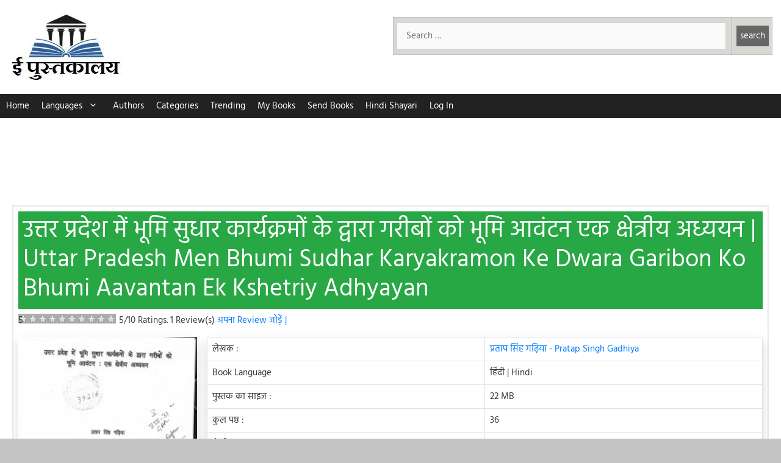

--- FILE ---
content_type: text/html; charset=UTF-8
request_url: https://epustakalay.com/book/54051-uttar-pradesh-men-bhumi-sudhar-karyakramon-ke-dwara-garibon-ko-bhumi-aavantan-ek-kshetriy-adhyayan-by-pratap-singh-gadhiya/
body_size: 22855
content:
<!DOCTYPE html>
<html lang="hi-IN" prefix="og: https://ogp.me/ns#">
<head>
	<meta charset="UTF-8">
	<!-- Manifest added by SuperPWA - Progressive Web Apps Plugin For WordPress -->
<link rel="manifest" href="/superpwa-manifest.json">
<meta name="theme-color" content="#D5E0EB">
<meta name="mobile-web-app-capable" content="yes">
<meta name="apple-touch-fullscreen" content="yes">
<meta name="apple-mobile-web-app-title" content="ePustakalay.com">
<meta name="application-name" content="ePustakalay.com">
<meta name="apple-mobile-web-app-capable" content="yes">
<meta name="apple-mobile-web-app-status-bar-style" content="default">
<link rel="apple-touch-icon"  href="https://epustakalay.com/wp-content/uploads/2018/12/cropped-logohindi-1.jpg">
<link rel="apple-touch-icon" sizes="192x192" href="https://epustakalay.com/wp-content/uploads/2018/12/cropped-logohindi-1.jpg">
<!-- / SuperPWA.com -->
<meta name="viewport" content="width=device-width, initial-scale=1"><link rel="preload" as="image" href="https://epustakalay.com/wp-content/uploads/2019/08/uttar-pradesh-men-bhumi-sudhar-karyakramon-ke-dwara-garibon-ko-bhumi-aavantan-ek-kshetriy-adhyayan-by-pratap-singh-gadhiya-217x300.jpg"><!--<link rel="preload" href="https://pagead2.googlesyndication.com/pagead/js/adsbygoogle.js" as="script">-->

<meta name="google-site-verification" content="SISK0h6sMy0VDhhjz3S2iZ7QNAXNrEwJvP8BJHyBEuA" />
<meta name="google-site-verification" content="KSWCKACDxEArgE_2bV8cTHYBExPXNxtmD4udtwTplQ0" />
<style>
/* hind-regular - devanagari_latin */
@font-face {
  font-family: 'Hind';
  font-style: normal;
  font-weight: 400;
  font-display: swap;
  src: url('https://epustakalay.com/wp-content/uploads/2020/04/hind-v10-devanagari_latin-regular.eot'); /* IE9 Compat Modes */
  src: local('Hind Regular'), local('Hind-Regular'),
       url('https://epustakalay.com/wp-content/uploads/2020/04/hind-v10-devanagari_latin-regular.eot?#iefix') format('embedded-opentype'), /* IE6-IE8 */
       url('https://epustakalay.com/wp-content/uploads/2020/04/hind-v10-devanagari_latin-regular.woff2') format('woff2'), /* Super Modern Browsers */
       url('https://epustakalay.com/wp-content/uploads/2020/04/hind-v10-devanagari_latin-regular.woff') format('woff'), /* Modern Browsers */
       url('https://epustakalay.com/wp-content/uploads/2020/04/hind-v10-devanagari_latin-regular.ttf') format('truetype'), /* Safari, Android, iOS */
       url('https://epustakalay.com/wp-content/uploads/2020/04/hind-v10-devanagari_latin-regular.svg#Hind') format('svg'); /* Legacy iOS */
}
</style>

<!-- Search Engine Optimization by Rank Math - https://rankmath.com/ -->
<title>उत्तर प्रदेश में भूमि सुधार कार्यक्रमों के द्वारा गरीबों को भूमि आवंटन एक क्षेत्रीय अध्ययन | Hindi Book | Uttar Pradesh Men Bhumi Sudhar Karyakramon Ke Dwara Garibon Ko Bhumi Aavantan Ek Kshetriy Adhyayan - ePustakalay</title>
<meta name="description" content="भाषा : हिंदी | फ्री | पृष्ठ:36 | साइज:22 MB | लेखक:प्रताप सिंह गढ़िया - Pratap Singh Gadhiya | Uttar Pradesh Men Bhumi Sudhar Karyakramon Ke Dwara Garibon Ko Bhumi Aavantan Ek Kshetriy Adhyayan in Hindi Free PDF Download, Read Online, Review | उत्तर प्रदेश में भूमि सुधार कार्यक्रमों के द्वारा गरीबों को भूमि आवंटन एक क्षेत्रीय अध्ययन पुस्तक पीडीऍफ़ डाउनलोड करें, ऑनलाइन पढ़ें, Reviews पढ़ें"/>
<meta name="robots" content="follow, index, max-snippet:-1, max-video-preview:-1, max-image-preview:large"/>
<link rel="canonical" href="https://epustakalay.com/book/54051-uttar-pradesh-men-bhumi-sudhar-karyakramon-ke-dwara-garibon-ko-bhumi-aavantan-ek-kshetriy-adhyayan-by-pratap-singh-gadhiya/" />
<meta property="og:locale" content="en_US" />
<meta property="og:type" content="article" />
<meta property="og:title" content="उत्तर प्रदेश में भूमि सुधार कार्यक्रमों के द्वारा गरीबों को भूमि आवंटन एक क्षेत्रीय अध्ययन | Hindi Book | Uttar Pradesh Men Bhumi Sudhar Karyakramon Ke Dwara Garibon Ko Bhumi Aavantan Ek Kshetriy Adhyayan - ePustakalay" />
<meta property="og:description" content="भाषा : हिंदी | फ्री | पृष्ठ:36 | साइज:22 MB | लेखक:प्रताप सिंह गढ़िया - Pratap Singh Gadhiya | Uttar Pradesh Men Bhumi Sudhar Karyakramon Ke Dwara Garibon Ko Bhumi Aavantan Ek Kshetriy Adhyayan in Hindi Free PDF Download, Read Online, Review | उत्तर प्रदेश में भूमि सुधार कार्यक्रमों के द्वारा गरीबों को भूमि आवंटन एक क्षेत्रीय अध्ययन पुस्तक पीडीऍफ़ डाउनलोड करें, ऑनलाइन पढ़ें, Reviews पढ़ें" />
<meta property="og:url" content="https://epustakalay.com/book/54051-uttar-pradesh-men-bhumi-sudhar-karyakramon-ke-dwara-garibon-ko-bhumi-aavantan-ek-kshetriy-adhyayan-by-pratap-singh-gadhiya/" />
<meta property="og:site_name" content="ePustakalay" />
<meta property="og:updated_time" content="2019-08-27T12:02:23+05:30" />
<meta property="fb:app_id" content="315913089376389" />
<meta property="og:image" content="https://epustakalay.com/wp-content/uploads/2019/08/uttar-pradesh-men-bhumi-sudhar-karyakramon-ke-dwara-garibon-ko-bhumi-aavantan-ek-kshetriy-adhyayan-by-pratap-singh-gadhiya-742x1024.jpg" />
<meta property="og:image:secure_url" content="https://epustakalay.com/wp-content/uploads/2019/08/uttar-pradesh-men-bhumi-sudhar-karyakramon-ke-dwara-garibon-ko-bhumi-aavantan-ek-kshetriy-adhyayan-by-pratap-singh-gadhiya-742x1024.jpg" />
<meta property="og:image:width" content="742" />
<meta property="og:image:height" content="1024" />
<meta property="og:image:alt" content="Uttar Pradesh Men Bhumi Sudhar Karyakramon Ke Dwara Garibon Ko Bhumi Aavantan Ek Kshetriy Adhyayan by प्रताप सिंह गढ़िया - Pratap Singh Gadhiya" />
<meta property="og:image:type" content="image/jpeg" />
<meta name="twitter:card" content="summary_large_image" />
<meta name="twitter:title" content="उत्तर प्रदेश में भूमि सुधार कार्यक्रमों के द्वारा गरीबों को भूमि आवंटन एक क्षेत्रीय अध्ययन | Hindi Book | Uttar Pradesh Men Bhumi Sudhar Karyakramon Ke Dwara Garibon Ko Bhumi Aavantan Ek Kshetriy Adhyayan - ePustakalay" />
<meta name="twitter:description" content="भाषा : हिंदी | फ्री | पृष्ठ:36 | साइज:22 MB | लेखक:प्रताप सिंह गढ़िया - Pratap Singh Gadhiya | Uttar Pradesh Men Bhumi Sudhar Karyakramon Ke Dwara Garibon Ko Bhumi Aavantan Ek Kshetriy Adhyayan in Hindi Free PDF Download, Read Online, Review | उत्तर प्रदेश में भूमि सुधार कार्यक्रमों के द्वारा गरीबों को भूमि आवंटन एक क्षेत्रीय अध्ययन पुस्तक पीडीऍफ़ डाउनलोड करें, ऑनलाइन पढ़ें, Reviews पढ़ें" />
<meta name="twitter:image" content="https://epustakalay.com/wp-content/uploads/2019/08/uttar-pradesh-men-bhumi-sudhar-karyakramon-ke-dwara-garibon-ko-bhumi-aavantan-ek-kshetriy-adhyayan-by-pratap-singh-gadhiya-742x1024.jpg" />
<!-- /Rank Math WordPress SEO plugin -->

<style id='wp-img-auto-sizes-contain-inline-css'>
img:is([sizes=auto i],[sizes^="auto," i]){contain-intrinsic-size:3000px 1500px}
/*# sourceURL=wp-img-auto-sizes-contain-inline-css */
</style>
<link rel='stylesheet' id='loginpress-social-login-css' href='https://epustakalay.com/wp-content/plugins/loginpress-pro/addons/social-login/assets/css/login.css?ver=6.0.2' media='all' />
<style id='classic-theme-styles-inline-css'>
/*! This file is auto-generated */
.wp-block-button__link{color:#fff;background-color:#32373c;border-radius:9999px;box-shadow:none;text-decoration:none;padding:calc(.667em + 2px) calc(1.333em + 2px);font-size:1.125em}.wp-block-file__button{background:#32373c;color:#fff;text-decoration:none}
/*# sourceURL=/wp-includes/css/classic-themes.min.css */
</style>
<link rel='stylesheet' id='related-posts-by-taxonomy-css' href='https://epustakalay.com/wp-content/plugins/related-posts-by-taxonomy/includes/assets/css/styles.css?ver=6.9' media='all' />
<link rel='stylesheet' id='wprc-style-css' href='https://epustakalay.com/wp-content/plugins/report-content/static/css/styles.css?ver=6.9' media='all' />
<link rel='stylesheet' id='generate-style-css' href='https://epustakalay.com/wp-content/themes/generatepress/assets/css/all.min.css?ver=3.6.1' media='all' />
<style id='generate-style-inline-css'>
body{background-color:#c4c4c4;color:#3a3a3a;}a{color:#1e73be;}a:visited{color:#1e72bd;}a:hover, a:focus, a:active{color:#000000;}body .grid-container{max-width:1280px;}.wp-block-group__inner-container{max-width:1280px;margin-left:auto;margin-right:auto;}.generate-back-to-top{font-size:20px;border-radius:3px;position:fixed;bottom:30px;right:30px;line-height:40px;width:40px;text-align:center;z-index:10;transition:opacity 300ms ease-in-out;opacity:0.1;transform:translateY(1000px);}.generate-back-to-top__show{opacity:1;transform:translateY(0);}:root{--contrast:#222222;--contrast-2:#575760;--contrast-3:#b2b2be;--base:#f0f0f0;--base-2:#f7f8f9;--base-3:#ffffff;--accent:#1e73be;}:root .has-contrast-color{color:var(--contrast);}:root .has-contrast-background-color{background-color:var(--contrast);}:root .has-contrast-2-color{color:var(--contrast-2);}:root .has-contrast-2-background-color{background-color:var(--contrast-2);}:root .has-contrast-3-color{color:var(--contrast-3);}:root .has-contrast-3-background-color{background-color:var(--contrast-3);}:root .has-base-color{color:var(--base);}:root .has-base-background-color{background-color:var(--base);}:root .has-base-2-color{color:var(--base-2);}:root .has-base-2-background-color{background-color:var(--base-2);}:root .has-base-3-color{color:var(--base-3);}:root .has-base-3-background-color{background-color:var(--base-3);}:root .has-accent-color{color:var(--accent);}:root .has-accent-background-color{background-color:var(--accent);}body, button, input, select, textarea{font-family:"Hind";font-weight:500;font-size:15px;}body{line-height:1.5;}.entry-content > [class*="wp-block-"]:not(:last-child):not(.wp-block-heading){margin-bottom:1.5em;}.main-title{font-size:45px;}.main-navigation .main-nav ul ul li a{font-size:14px;}.sidebar .widget, .footer-widgets .widget{font-size:17px;}h1{font-weight:300;font-size:40px;}h2{font-weight:300;font-size:30px;}h3{font-size:20px;}h4{font-size:inherit;}h5{font-size:inherit;}@media (max-width:768px){.main-title{font-size:30px;}h1{font-size:30px;}h2{font-size:25px;}}.top-bar{background-color:#636363;color:#ffffff;}.top-bar a{color:#ffffff;}.top-bar a:hover{color:#303030;}.site-header{background-color:#ffffff;color:#3a3a3a;}.site-header a{color:#3a3a3a;}.main-title a,.main-title a:hover{color:#3a3a3a;}.site-description{color:#757575;}.main-navigation,.main-navigation ul ul{background-color:#222222;}.main-navigation .main-nav ul li a, .main-navigation .menu-toggle, .main-navigation .menu-bar-items{color:#ffffff;}.main-navigation .main-nav ul li:not([class*="current-menu-"]):hover > a, .main-navigation .main-nav ul li:not([class*="current-menu-"]):focus > a, .main-navigation .main-nav ul li.sfHover:not([class*="current-menu-"]) > a, .main-navigation .menu-bar-item:hover > a, .main-navigation .menu-bar-item.sfHover > a{color:#ffffff;background-color:#3f3f3f;}button.menu-toggle:hover,button.menu-toggle:focus,.main-navigation .mobile-bar-items a,.main-navigation .mobile-bar-items a:hover,.main-navigation .mobile-bar-items a:focus{color:#ffffff;}.main-navigation .main-nav ul li[class*="current-menu-"] > a{color:#ffffff;background-color:#3f3f3f;}.navigation-search input[type="search"],.navigation-search input[type="search"]:active, .navigation-search input[type="search"]:focus, .main-navigation .main-nav ul li.search-item.active > a, .main-navigation .menu-bar-items .search-item.active > a{color:#ffffff;background-color:#3f3f3f;}.main-navigation ul ul{background-color:#3f3f3f;}.main-navigation .main-nav ul ul li a{color:#ffffff;}.main-navigation .main-nav ul ul li:not([class*="current-menu-"]):hover > a,.main-navigation .main-nav ul ul li:not([class*="current-menu-"]):focus > a, .main-navigation .main-nav ul ul li.sfHover:not([class*="current-menu-"]) > a{color:#ffffff;background-color:#4f4f4f;}.main-navigation .main-nav ul ul li[class*="current-menu-"] > a{color:#ffffff;background-color:#4f4f4f;}.separate-containers .inside-article, .separate-containers .comments-area, .separate-containers .page-header, .one-container .container, .separate-containers .paging-navigation, .inside-page-header{background-color:#ffffff;}.entry-meta{color:#595959;}.entry-meta a{color:#595959;}.entry-meta a:hover{color:#1e73be;}.sidebar .widget{background-color:#ffffff;}.sidebar .widget .widget-title{color:#000000;}.footer-widgets{color:#ffffff;background-color:#28a745;}.footer-widgets a{color:#ffffff;}.footer-widgets a:hover{color:#ffffff;}.footer-widgets .widget-title{color:#ffffff;}.site-info{color:#222222;background-color:#ffffff;}.site-info a{color:var(--accent);}.site-info a:hover{color:#1e73be;}.footer-bar .widget_nav_menu .current-menu-item a{color:#1e73be;}input[type="text"],input[type="email"],input[type="url"],input[type="password"],input[type="search"],input[type="tel"],input[type="number"],textarea,select{color:#666666;background-color:#fafafa;border-color:#cccccc;}input[type="text"]:focus,input[type="email"]:focus,input[type="url"]:focus,input[type="password"]:focus,input[type="search"]:focus,input[type="tel"]:focus,input[type="number"]:focus,textarea:focus,select:focus{color:#666666;background-color:#ffffff;border-color:#bfbfbf;}button,html input[type="button"],input[type="reset"],input[type="submit"],a.button,a.wp-block-button__link:not(.has-background){color:#ffffff;background-color:#666666;}button:hover,html input[type="button"]:hover,input[type="reset"]:hover,input[type="submit"]:hover,a.button:hover,button:focus,html input[type="button"]:focus,input[type="reset"]:focus,input[type="submit"]:focus,a.button:focus,a.wp-block-button__link:not(.has-background):active,a.wp-block-button__link:not(.has-background):focus,a.wp-block-button__link:not(.has-background):hover{color:#ffffff;background-color:#3f3f3f;}a.generate-back-to-top{background-color:rgba( 0,0,0,0.4 );color:#ffffff;}a.generate-back-to-top:hover,a.generate-back-to-top:focus{background-color:rgba( 0,0,0,0.6 );color:#ffffff;}:root{--gp-search-modal-bg-color:var(--base-3);--gp-search-modal-text-color:var(--contrast);--gp-search-modal-overlay-bg-color:rgba(0,0,0,0.2);}@media (max-width: 0px){.main-navigation .menu-bar-item:hover > a, .main-navigation .menu-bar-item.sfHover > a{background:none;color:#ffffff;}}.inside-top-bar{padding:10px;}.inside-header{padding:20px 10px 20px 10px;}.separate-containers .inside-article, .separate-containers .comments-area, .separate-containers .page-header, .separate-containers .paging-navigation, .one-container .site-content, .inside-page-header{padding:20px;}.site-main .wp-block-group__inner-container{padding:20px;}.entry-content .alignwide, body:not(.no-sidebar) .entry-content .alignfull{margin-left:-20px;width:calc(100% + 40px);max-width:calc(100% + 40px);}.one-container.right-sidebar .site-main,.one-container.both-right .site-main{margin-right:20px;}.one-container.left-sidebar .site-main,.one-container.both-left .site-main{margin-left:20px;}.one-container.both-sidebars .site-main{margin:0px 20px 0px 20px;}.main-navigation .main-nav ul li a,.menu-toggle,.main-navigation .mobile-bar-items a{padding-left:10px;padding-right:10px;line-height:40px;}.main-navigation .main-nav ul ul li a{padding:10px;}.navigation-search input[type="search"]{height:40px;}.rtl .menu-item-has-children .dropdown-menu-toggle{padding-left:10px;}.menu-item-has-children .dropdown-menu-toggle{padding-right:10px;}.rtl .main-navigation .main-nav ul li.menu-item-has-children > a{padding-right:10px;}.footer-widgets{padding:20px;}.site-info{padding:20px;}@media (max-width:768px){.separate-containers .inside-article, .separate-containers .comments-area, .separate-containers .page-header, .separate-containers .paging-navigation, .one-container .site-content, .inside-page-header{padding:20px 5px 20px 5px;}.site-main .wp-block-group__inner-container{padding:20px 5px 20px 5px;}.inside-header{padding-top:0px;padding-bottom:0px;}.site-info{padding-right:10px;padding-left:10px;}.entry-content .alignwide, body:not(.no-sidebar) .entry-content .alignfull{margin-left:-5px;width:calc(100% + 10px);max-width:calc(100% + 10px);}}.one-container .sidebar .widget{padding:0px;}/* End cached CSS */@media (max-width: 0px){.main-navigation .menu-toggle,.main-navigation .mobile-bar-items,.sidebar-nav-mobile:not(#sticky-placeholder){display:block;}.main-navigation ul,.gen-sidebar-nav{display:none;}[class*="nav-float-"] .site-header .inside-header > *{float:none;clear:both;}}
.dynamic-author-image-rounded{border-radius:100%;}.dynamic-featured-image, .dynamic-author-image{vertical-align:middle;}.one-container.blog .dynamic-content-template:not(:last-child), .one-container.archive .dynamic-content-template:not(:last-child){padding-bottom:0px;}.dynamic-entry-excerpt > p:last-child{margin-bottom:0px;}
@media (max-width: 0px){.main-navigation .menu-toggle,.main-navigation .mobile-bar-items a,.main-navigation .menu-bar-item > a{padding-left:0px;padding-right:0px;}.main-navigation .main-nav ul li a,.main-navigation .menu-toggle,.main-navigation .mobile-bar-items a,.main-navigation .menu-bar-item > a{line-height:31px;}.main-navigation .site-logo.navigation-logo img, .mobile-header-navigation .site-logo.mobile-header-logo img, .navigation-search input[type="search"]{height:31px;}}
/*# sourceURL=generate-style-inline-css */
</style>
<link rel='stylesheet' id='generate-child-css' href='https://epustakalay.com/wp-content/themes/generatepress_child/style.css?ver=1733054483' media='all' />
<link rel='stylesheet' id='generate-blog-images-css' href='https://epustakalay.com/wp-content/plugins/gp-premium/blog/functions/css/featured-images.min.css?ver=2.4.1' media='all' />
<link rel='stylesheet' id='bootstrap-css-css' href='https://epustakalay.com/wp-content/themes/generatepress_child/bs_4.3.1.css?ver=6.9' media='all' />
<script src="https://epustakalay.com/wp-includes/js/jquery/jquery.min.js?ver=3.7.1" id="jquery-core-js"></script>
<script src="https://epustakalay.com/wp-includes/js/jquery/jquery-migrate.min.js?ver=3.4.1" id="jquery-migrate-js"></script>
<script id="wprc-script-js-extra">
var wprcajaxhandler = {"ajaxurl":"https://epustakalay.com/wp-admin/admin-ajax.php"};
//# sourceURL=wprc-script-js-extra
</script>
<script src="https://epustakalay.com/wp-content/plugins/report-content/static/js/scripts.js?ver=6.9" id="wprc-script-js"></script>
<link rel="icon" href="https://epustakalay.com/wp-content/uploads/2018/07/logo-150x150.jpg" sizes="32x32" />
<link rel="icon" href="https://epustakalay.com/wp-content/uploads/2018/07/logo.jpg" sizes="192x192" />
<meta name="msapplication-TileImage" content="https://epustakalay.com/wp-content/uploads/2018/07/logo.jpg" />
		<style id="wp-custom-css">
			.ddlikn:visited, .amzonlnk:visited {
	color:white;
}
.menu-item-has-children .dropdown-menu-toggle {
	padding-right:5px;
}
#menu-new-menu li a {
	padding-left:10px;
	padding-right:10px;
}
@media (max-width:768px){
	
#menu-new-menu li a {
	padding-left:7.5px;
	padding-right:7.5px;
}
	.no-print-block-1{
		margin:0 !important;
	}
	.inside-header{
		display:block !important;
		padding:5px !important;
	}
	.header-widget { 
		display: block;
    width: 70%;
    float: right;
		margin:0 !important;

}
	.site-logo {
		width:30%;
		margin:0 !important;
	}
	.tthdrg img {
		width:250px;
	}
	.header-image {
		height:57px;
		
	}
}
   .gsc-control-cse .gsc-table-result {
	font-family : inherit;
}

.gsc-control-cse .gsc-input-box {
	height : inherit;
}

input.gsc-input,
.gsc-input-box,
.gsc-input-box-hover,
.gsc-input-box-focus,
.gsc-search-button, input.gsc-search-button-v2 {
	box-sizing  : content-box;
	line-height : normal;
	margin-top  : 0px;
}		</style>
		<style id='global-styles-inline-css'>
:root{--wp--preset--aspect-ratio--square: 1;--wp--preset--aspect-ratio--4-3: 4/3;--wp--preset--aspect-ratio--3-4: 3/4;--wp--preset--aspect-ratio--3-2: 3/2;--wp--preset--aspect-ratio--2-3: 2/3;--wp--preset--aspect-ratio--16-9: 16/9;--wp--preset--aspect-ratio--9-16: 9/16;--wp--preset--color--black: #000000;--wp--preset--color--cyan-bluish-gray: #abb8c3;--wp--preset--color--white: #ffffff;--wp--preset--color--pale-pink: #f78da7;--wp--preset--color--vivid-red: #cf2e2e;--wp--preset--color--luminous-vivid-orange: #ff6900;--wp--preset--color--luminous-vivid-amber: #fcb900;--wp--preset--color--light-green-cyan: #7bdcb5;--wp--preset--color--vivid-green-cyan: #00d084;--wp--preset--color--pale-cyan-blue: #8ed1fc;--wp--preset--color--vivid-cyan-blue: #0693e3;--wp--preset--color--vivid-purple: #9b51e0;--wp--preset--color--contrast: var(--contrast);--wp--preset--color--contrast-2: var(--contrast-2);--wp--preset--color--contrast-3: var(--contrast-3);--wp--preset--color--base: var(--base);--wp--preset--color--base-2: var(--base-2);--wp--preset--color--base-3: var(--base-3);--wp--preset--color--accent: var(--accent);--wp--preset--gradient--vivid-cyan-blue-to-vivid-purple: linear-gradient(135deg,rgb(6,147,227) 0%,rgb(155,81,224) 100%);--wp--preset--gradient--light-green-cyan-to-vivid-green-cyan: linear-gradient(135deg,rgb(122,220,180) 0%,rgb(0,208,130) 100%);--wp--preset--gradient--luminous-vivid-amber-to-luminous-vivid-orange: linear-gradient(135deg,rgb(252,185,0) 0%,rgb(255,105,0) 100%);--wp--preset--gradient--luminous-vivid-orange-to-vivid-red: linear-gradient(135deg,rgb(255,105,0) 0%,rgb(207,46,46) 100%);--wp--preset--gradient--very-light-gray-to-cyan-bluish-gray: linear-gradient(135deg,rgb(238,238,238) 0%,rgb(169,184,195) 100%);--wp--preset--gradient--cool-to-warm-spectrum: linear-gradient(135deg,rgb(74,234,220) 0%,rgb(151,120,209) 20%,rgb(207,42,186) 40%,rgb(238,44,130) 60%,rgb(251,105,98) 80%,rgb(254,248,76) 100%);--wp--preset--gradient--blush-light-purple: linear-gradient(135deg,rgb(255,206,236) 0%,rgb(152,150,240) 100%);--wp--preset--gradient--blush-bordeaux: linear-gradient(135deg,rgb(254,205,165) 0%,rgb(254,45,45) 50%,rgb(107,0,62) 100%);--wp--preset--gradient--luminous-dusk: linear-gradient(135deg,rgb(255,203,112) 0%,rgb(199,81,192) 50%,rgb(65,88,208) 100%);--wp--preset--gradient--pale-ocean: linear-gradient(135deg,rgb(255,245,203) 0%,rgb(182,227,212) 50%,rgb(51,167,181) 100%);--wp--preset--gradient--electric-grass: linear-gradient(135deg,rgb(202,248,128) 0%,rgb(113,206,126) 100%);--wp--preset--gradient--midnight: linear-gradient(135deg,rgb(2,3,129) 0%,rgb(40,116,252) 100%);--wp--preset--font-size--small: 13px;--wp--preset--font-size--medium: 20px;--wp--preset--font-size--large: 36px;--wp--preset--font-size--x-large: 42px;--wp--preset--spacing--20: 0.44rem;--wp--preset--spacing--30: 0.67rem;--wp--preset--spacing--40: 1rem;--wp--preset--spacing--50: 1.5rem;--wp--preset--spacing--60: 2.25rem;--wp--preset--spacing--70: 3.38rem;--wp--preset--spacing--80: 5.06rem;--wp--preset--shadow--natural: 6px 6px 9px rgba(0, 0, 0, 0.2);--wp--preset--shadow--deep: 12px 12px 50px rgba(0, 0, 0, 0.4);--wp--preset--shadow--sharp: 6px 6px 0px rgba(0, 0, 0, 0.2);--wp--preset--shadow--outlined: 6px 6px 0px -3px rgb(255, 255, 255), 6px 6px rgb(0, 0, 0);--wp--preset--shadow--crisp: 6px 6px 0px rgb(0, 0, 0);}:where(.is-layout-flex){gap: 0.5em;}:where(.is-layout-grid){gap: 0.5em;}body .is-layout-flex{display: flex;}.is-layout-flex{flex-wrap: wrap;align-items: center;}.is-layout-flex > :is(*, div){margin: 0;}body .is-layout-grid{display: grid;}.is-layout-grid > :is(*, div){margin: 0;}:where(.wp-block-columns.is-layout-flex){gap: 2em;}:where(.wp-block-columns.is-layout-grid){gap: 2em;}:where(.wp-block-post-template.is-layout-flex){gap: 1.25em;}:where(.wp-block-post-template.is-layout-grid){gap: 1.25em;}.has-black-color{color: var(--wp--preset--color--black) !important;}.has-cyan-bluish-gray-color{color: var(--wp--preset--color--cyan-bluish-gray) !important;}.has-white-color{color: var(--wp--preset--color--white) !important;}.has-pale-pink-color{color: var(--wp--preset--color--pale-pink) !important;}.has-vivid-red-color{color: var(--wp--preset--color--vivid-red) !important;}.has-luminous-vivid-orange-color{color: var(--wp--preset--color--luminous-vivid-orange) !important;}.has-luminous-vivid-amber-color{color: var(--wp--preset--color--luminous-vivid-amber) !important;}.has-light-green-cyan-color{color: var(--wp--preset--color--light-green-cyan) !important;}.has-vivid-green-cyan-color{color: var(--wp--preset--color--vivid-green-cyan) !important;}.has-pale-cyan-blue-color{color: var(--wp--preset--color--pale-cyan-blue) !important;}.has-vivid-cyan-blue-color{color: var(--wp--preset--color--vivid-cyan-blue) !important;}.has-vivid-purple-color{color: var(--wp--preset--color--vivid-purple) !important;}.has-black-background-color{background-color: var(--wp--preset--color--black) !important;}.has-cyan-bluish-gray-background-color{background-color: var(--wp--preset--color--cyan-bluish-gray) !important;}.has-white-background-color{background-color: var(--wp--preset--color--white) !important;}.has-pale-pink-background-color{background-color: var(--wp--preset--color--pale-pink) !important;}.has-vivid-red-background-color{background-color: var(--wp--preset--color--vivid-red) !important;}.has-luminous-vivid-orange-background-color{background-color: var(--wp--preset--color--luminous-vivid-orange) !important;}.has-luminous-vivid-amber-background-color{background-color: var(--wp--preset--color--luminous-vivid-amber) !important;}.has-light-green-cyan-background-color{background-color: var(--wp--preset--color--light-green-cyan) !important;}.has-vivid-green-cyan-background-color{background-color: var(--wp--preset--color--vivid-green-cyan) !important;}.has-pale-cyan-blue-background-color{background-color: var(--wp--preset--color--pale-cyan-blue) !important;}.has-vivid-cyan-blue-background-color{background-color: var(--wp--preset--color--vivid-cyan-blue) !important;}.has-vivid-purple-background-color{background-color: var(--wp--preset--color--vivid-purple) !important;}.has-black-border-color{border-color: var(--wp--preset--color--black) !important;}.has-cyan-bluish-gray-border-color{border-color: var(--wp--preset--color--cyan-bluish-gray) !important;}.has-white-border-color{border-color: var(--wp--preset--color--white) !important;}.has-pale-pink-border-color{border-color: var(--wp--preset--color--pale-pink) !important;}.has-vivid-red-border-color{border-color: var(--wp--preset--color--vivid-red) !important;}.has-luminous-vivid-orange-border-color{border-color: var(--wp--preset--color--luminous-vivid-orange) !important;}.has-luminous-vivid-amber-border-color{border-color: var(--wp--preset--color--luminous-vivid-amber) !important;}.has-light-green-cyan-border-color{border-color: var(--wp--preset--color--light-green-cyan) !important;}.has-vivid-green-cyan-border-color{border-color: var(--wp--preset--color--vivid-green-cyan) !important;}.has-pale-cyan-blue-border-color{border-color: var(--wp--preset--color--pale-cyan-blue) !important;}.has-vivid-cyan-blue-border-color{border-color: var(--wp--preset--color--vivid-cyan-blue) !important;}.has-vivid-purple-border-color{border-color: var(--wp--preset--color--vivid-purple) !important;}.has-vivid-cyan-blue-to-vivid-purple-gradient-background{background: var(--wp--preset--gradient--vivid-cyan-blue-to-vivid-purple) !important;}.has-light-green-cyan-to-vivid-green-cyan-gradient-background{background: var(--wp--preset--gradient--light-green-cyan-to-vivid-green-cyan) !important;}.has-luminous-vivid-amber-to-luminous-vivid-orange-gradient-background{background: var(--wp--preset--gradient--luminous-vivid-amber-to-luminous-vivid-orange) !important;}.has-luminous-vivid-orange-to-vivid-red-gradient-background{background: var(--wp--preset--gradient--luminous-vivid-orange-to-vivid-red) !important;}.has-very-light-gray-to-cyan-bluish-gray-gradient-background{background: var(--wp--preset--gradient--very-light-gray-to-cyan-bluish-gray) !important;}.has-cool-to-warm-spectrum-gradient-background{background: var(--wp--preset--gradient--cool-to-warm-spectrum) !important;}.has-blush-light-purple-gradient-background{background: var(--wp--preset--gradient--blush-light-purple) !important;}.has-blush-bordeaux-gradient-background{background: var(--wp--preset--gradient--blush-bordeaux) !important;}.has-luminous-dusk-gradient-background{background: var(--wp--preset--gradient--luminous-dusk) !important;}.has-pale-ocean-gradient-background{background: var(--wp--preset--gradient--pale-ocean) !important;}.has-electric-grass-gradient-background{background: var(--wp--preset--gradient--electric-grass) !important;}.has-midnight-gradient-background{background: var(--wp--preset--gradient--midnight) !important;}.has-small-font-size{font-size: var(--wp--preset--font-size--small) !important;}.has-medium-font-size{font-size: var(--wp--preset--font-size--medium) !important;}.has-large-font-size{font-size: var(--wp--preset--font-size--large) !important;}.has-x-large-font-size{font-size: var(--wp--preset--font-size--x-large) !important;}
/*# sourceURL=global-styles-inline-css */
</style>
<link rel='stylesheet' id='sharing-css-css' href='https://epustakalay.com/wp-content/themes/generatepress_child/sharing.css?ver=6.9' media='all' />
</head>

<body class="wp-singular book-template-default single single-book postid-54051 single-format-standard wp-custom-logo wp-embed-responsive wp-theme-generatepress wp-child-theme-generatepress_child post-image-above-header post-image-aligned-center sticky-menu-fade no-sidebar nav-below-header one-container contained-header active-footer-widgets-2 nav-aligned-left header-aligned-left dropdown-hover featured-image-active" itemtype="https://schema.org/Blog" itemscope>
	<a class="screen-reader-text skip-link" href="#content" title="Skip to content">Skip to content</a>		<header class="site-header grid-container grid-parent" id="masthead" aria-label="Site"  itemtype="https://schema.org/WPHeader" itemscope>
			<div class="inside-header grid-container grid-parent">
							<div class="header-widget">
				<aside id="ai_widget-3" class="widget inner-padding block-widget"><div class='no-print no-print-1 no-print-block-1' style='margin: 8px 0; clear: both;'>
<div class="col-12 px-1"><div id="custom-search-box">
<div class="custom-search" style="background: #D8D8D4;"><form role="search" action="https://epustakalay.com/search_gcse/" method="get">
<table style="width: 100% !important;margin-bottom:0">
<tbody>
<tr>
<td style="padding-left: 5px;"><span class="screen-reader-text">
Search for:</span>
<input class="search-field" title="search" name="q" type="search" value="" placeholder="Search …" /></td>
<td style="width: 1%; padding-right: 5px;"><input class="search-submit" style="padding: 5px;" type="submit" value="search" /></td>
</tr>
</tbody>
</table>
</form></div>
</div>
</div></div>
</aside>			</div>
			<div class="site-logo">
					<a href="https://epustakalay.com/" rel="home">
						<img  class="header-image is-logo-image" alt="ePustakalay" src="https://epustakalay.com/wp-content/uploads/2018/12/cropped-logohindi-1.jpg" />
					</a>
				</div>			</div>
		</header>
				<nav class="main-navigation grid-container grid-parent sub-menu-right" id="site-navigation" aria-label="Primary"  itemtype="https://schema.org/SiteNavigationElement" itemscope>
			<div class="inside-navigation grid-container grid-parent">
								<button class="menu-toggle" aria-controls="primary-menu" aria-expanded="false">
					<span class="gp-icon icon-menu-bars"><svg viewBox="0 0 512 512" aria-hidden="true" xmlns="http://www.w3.org/2000/svg" width="1em" height="1em"><path d="M0 96c0-13.255 10.745-24 24-24h464c13.255 0 24 10.745 24 24s-10.745 24-24 24H24c-13.255 0-24-10.745-24-24zm0 160c0-13.255 10.745-24 24-24h464c13.255 0 24 10.745 24 24s-10.745 24-24 24H24c-13.255 0-24-10.745-24-24zm0 160c0-13.255 10.745-24 24-24h464c13.255 0 24 10.745 24 24s-10.745 24-24 24H24c-13.255 0-24-10.745-24-24z" /></svg><svg viewBox="0 0 512 512" aria-hidden="true" xmlns="http://www.w3.org/2000/svg" width="1em" height="1em"><path d="M71.029 71.029c9.373-9.372 24.569-9.372 33.942 0L256 222.059l151.029-151.03c9.373-9.372 24.569-9.372 33.942 0 9.372 9.373 9.372 24.569 0 33.942L289.941 256l151.03 151.029c9.372 9.373 9.372 24.569 0 33.942-9.373 9.372-24.569 9.372-33.942 0L256 289.941l-151.029 151.03c-9.373 9.372-24.569 9.372-33.942 0-9.372-9.373-9.372-24.569 0-33.942L222.059 256 71.029 104.971c-9.372-9.373-9.372-24.569 0-33.942z" /></svg></span><span class="mobile-menu">Menu</span>				</button>
				<div id="primary-menu" class="main-nav"><ul id="menu-new-menu" class=" menu sf-menu"><li id="menu-item-8474" class="menu-item menu-item-type-post_type menu-item-object-page menu-item-home menu-item-8474"><a href="https://epustakalay.com/">Home</a></li>
<li id="menu-item-199733" class="menu-item menu-item-type-custom menu-item-object-custom menu-item-has-children menu-item-199733"><a href="#">Languages<span role="presentation" class="dropdown-menu-toggle"><span class="gp-icon icon-arrow"><svg viewBox="0 0 330 512" aria-hidden="true" xmlns="http://www.w3.org/2000/svg" width="1em" height="1em"><path d="M305.913 197.085c0 2.266-1.133 4.815-2.833 6.514L171.087 335.593c-1.7 1.7-4.249 2.832-6.515 2.832s-4.815-1.133-6.515-2.832L26.064 203.599c-1.7-1.7-2.832-4.248-2.832-6.514s1.132-4.816 2.832-6.515l14.162-14.163c1.7-1.699 3.966-2.832 6.515-2.832 2.266 0 4.815 1.133 6.515 2.832l111.316 111.317 111.316-111.317c1.7-1.699 4.249-2.832 6.515-2.832s4.815 1.133 6.515 2.832l14.162 14.163c1.7 1.7 2.833 4.249 2.833 6.515z" /></svg></span></span></a>
<ul class="sub-menu">
	<li id="menu-item-24597" class="menu-item menu-item-type-post_type menu-item-object-page menu-item-24597"><a href="https://epustakalay.com/list-of-all-books/">Hindi Books</a></li>
	<li id="menu-item-191774" class="menu-item menu-item-type-post_type menu-item-object-page menu-item-191774"><a href="https://epustakalay.com/list-of-all-marathi-books/">Marathi Books</a></li>
	<li id="menu-item-291150" class="menu-item menu-item-type-post_type menu-item-object-page menu-item-291150"><a href="https://epustakalay.com/sanskrit-books/">Sanskrit Books</a></li>
	<li id="menu-item-199732" class="menu-item menu-item-type-custom menu-item-object-custom menu-item-199732"><a href="https://granthagara.com/">Bengali Books</a></li>
</ul>
</li>
<li id="menu-item-11761" class="menu-item menu-item-type-post_type menu-item-object-page menu-item-11761"><a href="https://epustakalay.com/writers/">Authors</a></li>
<li id="menu-item-24636" class="menu-item menu-item-type-post_type menu-item-object-page menu-item-24636"><a href="https://epustakalay.com/categories/">Categories</a></li>
<li id="menu-item-13664" class="menu-item menu-item-type-post_type menu-item-object-page menu-item-13664"><a href="https://epustakalay.com/most-popular-books/">Trending</a></li>
<li id="menu-item-33962" class="menu-item menu-item-type-post_type menu-item-object-page menu-item-33962"><a href="https://epustakalay.com/my-books/">My Books</a></li>
<li id="menu-item-85359" class="menu-item menu-item-type-post_type menu-item-object-page menu-item-85359"><a href="https://epustakalay.com/send-books/">Send Books</a></li>
<li id="menu-item-308616" class="menu-item menu-item-type-custom menu-item-object-custom menu-item-308616"><a href="https://sad-shayari.co/">Hindi Shayari</a></li>
<li id="menu-item-180519" class="menu-item menu-item-type-custom menu-item-object-custom menu-item-180519"><a href="https://epustakalay.com/wp-login.php">Log In</a></li>
</ul></div>			</div>
		</nav>
		
	<div class="site grid-container container hfeed grid-parent" id="page">
				<div class="site-content" id="content">
			<div class='no-print no-print-4 no-print-above-content' style='margin: 8px auto; text-align: center; display: block; clear: both;'>

<!-- ep-320x100-second -->
<ins class="adsbygoogle"
     style="display:inline-block;width:320px;height:100px"
     data-ad-client="ca-pub-2530044916843200"
     data-ad-slot="7610036058"></ins>
<script>
     (adsbygoogle = window.adsbygoogle || []).push({});
</script>
</div>

  <div id="primary" class="hfeed site grid-container container grid-parent content-area grid-parent mobile-grid-100 grid-100 tablet-grid-100" style="overflow:hidden;">
    <main id="main" class="site-main">
      

<article style="border:1px solid #efe9e9" id="post-54051" class="book type-book status-publish "  >
  <div class="inside-article ">
    
    <div class="entry-content bs_container-fluid mt-0" itemprop="text">

      <div class="row border">

        <div class="p-2 w-100">

        <h1 class="bg-success text-white p-2"> उत्तर प्रदेश में भूमि सुधार कार्यक्रमों के द्वारा गरीबों को भूमि आवंटन एक क्षेत्रीय अध्ययन  | Uttar Pradesh Men Bhumi Sudhar Karyakramon Ke Dwara Garibon Ko Bhumi Aavantan Ek Kshetriy Adhyayan </h1>
         <div class="row"><div class="col-12 col-sm-6"> <span class="stars"> 5</span><span style="padding-left:5px;">5/10 Ratings. </span>1 Review(s) <a href="#ratnrevi" >अपना Review जोड़ें |</a></div> <div class="col-12 col-sm-6"> </div></div>       </div>
        <div class="p-sm-2 p-0 col-12 col-sm-3 thumbnail text-center tthdrg">
          <div class="shadow"><img  width="300" height="auto" loading="eager" alt="Book Image : उत्तर प्रदेश में भूमि सुधार कार्यक्रमों के द्वारा गरीबों को भूमि आवंटन एक क्षेत्रीय अध्ययन  - Uttar Pradesh Men Bhumi Sudhar Karyakramon Ke Dwara Garibon Ko Bhumi Aavantan Ek Kshetriy Adhyayan" title="उत्तर प्रदेश में भूमि सुधार कार्यक्रमों के द्वारा गरीबों को भूमि आवंटन एक क्षेत्रीय अध्ययन  - Uttar Pradesh Men Bhumi Sudhar Karyakramon Ke Dwara Garibon Ko Bhumi Aavantan Ek Kshetriy Adhyayan" src="https://epustakalay.com/wp-content/uploads/2019/08/uttar-pradesh-men-bhumi-sudhar-karyakramon-ke-dwara-garibon-ko-bhumi-aavantan-ek-kshetriy-adhyayan-by-pratap-singh-gadhiya-217x300.jpg" ></div>        </div>
        <div class="p-sm-2 p-0 col-12 col-sm-9" >
          
            <div id="links">
                <div class="" style="padding:0 15px;">
                <!--<table class="table table-responsive" style="margin-bottom:0;">-->
                <div class="tablediv row shadow border">
                  <div class="col-6 p-2 border-bottom border-right">लेखक  :  </div><div class="col-6 p-2 border-bottom wrtrnme"> <a href="https://epustakalay.com/writer/22663-pratap-singh-gadiya/" rel="tag">प्रताप सिंह गढ़िया - Pratap Singh Gadhiya</a></div>
                  <div class="col-6 p-2 border-bottom border-right">Book Language </div><div class="col-6 p-2 border-bottom booklang">हिंदी | Hindi </div>
                  <div class="col-6 p-2 border-bottom border-right">पुस्तक का साइज :  </div><div class="col-6 p-2 border-bottom">22 MB</div>
                  <div class="col-6 p-2 border-bottom border-right">कुल पष्ठ :  </div><div class="col-6 p-2 border-bottom">36</div>
                  <div class="col-6 p-2 border-bottom border-right">श्रेणी :  </div><div class="col-6 p-2 border-bottom">

                     <div id="showw" class="btn btn-xs pl-0" style="font-size:14px;">  हमें इस पुस्तक की श्रेणी ज्ञात नहीं है |आप कमेन्ट में श्रेणी सुझा सकते हैं |  </div>


                </div>
              </div>
                            <div class='no-print no-print-5 no-print-after-links-single-book' style='margin: 8px 0; clear: both;'>
<!-- ep-near-download-links -->
<ins class="adsbygoogle"
     style="display:block"
     data-ad-client="ca-pub-2530044916843200"
     data-ad-slot="2502700484"
     data-ad-format="auto"
     data-full-width-responsive="true"></ins>
<script>
     (adsbygoogle = window.adsbygoogle || []).push({});
</script>
</div>

              
              <div class="row shadow pt-3">

                        <div class="col-12 col-sm-6 mb-1 p-1"><a class="w-100 shadow quadbuttons btn btn-primary ddlikn p-1" href="https://archive.org/download/in.ernet.dli.2015.273649/2015.273649.Uttar-Pradesh.pdf" rel="noreferrer nofollow" target="_blank">ईबुक डाउनलोड करें  </a></div>
             <div class="col-12 col-sm-6 mb-1 p-1"><a class="w-100 shadow quadbuttons btn btn-dark ddlikn p-1" href="https://archive.org/details/in.ernet.dli.2015.273649" rel="nofollow noreferrer" target="_blank" >View eBook Source</a></div>                  <div class="col-12 col-sm-6 mb-1 p-1"><a class="w-100 shadow quadbuttons btn btn-warning amzonlnk p-1" href="https://www.amazon.in/s/?url=search-alias%3Daps&field-keywords=Uttar+Pradesh+Men+Bhumi+Sudhar+Karyakramon+Ke+Dwara+Garibon+Ko+Bhumi+Aavantan+Ek+Kshetriy+Adhyayan&linkCode=ll2&tag=epustakalay-21" target="_blank" rel="nofollow noreferrer">Search on Amazon </a></div>
                                  <div class="col-12 col-sm-6 mb-1 p-1 the_champ_login_container ">                <button class="w-100 bg-success p-2 d-block rounded text-white text-center" id="redirect_btn">Login to Add To Favourites</button>

                               </div>
               <div class="col-12 col-sm-6 mb-1 p-1">
                 <a class="w-100 shadow quadbuttons btn btn-success p-1 text-white  play_link" href="https://play.google.com/store/apps/details?id=com.epustakalay" rel="noreferrer nofollow" target="_blank">ईपुस्तकालय एंड्रॉइड एप डाउनलोड करें  </a>
               </div>
             </div>


              <!--</table>-->
                            <div style="text-align:right"><a style="font-size:16px;" href="https://archive.org/details/in.ernet.dli.2015.273649" rel="nofollow noreferrer" target="_blank" >Ebook Source</a></div>
                        <div class='no-print no-print-14 no-print-after-download-links-' style='margin: 8px 0; clear: both;'>
<ins class="adsbygoogle"
     style="display:block"
     data-ad-format="autorelaxed"
     data-ad-client="ca-pub-2530044916843200"
     data-ad-slot="2284202425"></ins>
<script>
     (adsbygoogle = window.adsbygoogle || []).push({});
</script>
</div>
              <div class="row py-4 border shadow px-2">यदि इस पुस्तक की जानकारी में कोई त्रुटि है या फिर आपको इस पुस्तक से सम्बंधित कोई भी सुझाव अथवा शिकायत है तो उसे <a class="px-2" href="#suggesssions">यहाँ दर्ज कर सकते हैं  </a></div>
              </div>
            </div> <!--- panel ends -->
       
            <div class="bs-callout bs-callout-danger shadow pt-2 m-0 row my-2"><div class="col-sm-6  pl-0 related-pos pt-2"><div class="rpbt_shortcode">
<h3 class='bg-danger text-white mb-0 p-2'>अन्य पुस्तकें :</h3>
<ul class="list-group m-0">

					
			<li class="list-group-item border-bottom border-left-0 border-right-0"><a href="https://epustakalay.com/book/57546-uttarakhand-andolan-uttarakhandiyon-ki-nazar-mein-by-ajeet-kumar-singh-pratap-singh-gadhiya/">उत्तराखण्ड आन्दोलन उत्तराखंडियों की नज़र में  - [Hindi]</a></li>
					
			<li class="list-group-item border-bottom border-left-0 border-right-0"><a href="https://epustakalay.com/book/39654-uttaranchal-kshetra-men-wan-panchayato-ki-prabandhakiy-safalata-ka-ek-awalokan-by-pratap-singh-gadhiya/">उत्तरांचल क्षेत्र में वन पंचायतों की प्रबन्धकीय सफलता का एक अवलोकन   - [Hindi]</a></li>
					
			<li class="list-group-item border-bottom border-left-0 border-right-0"><a href="https://epustakalay.com/book/45037-garibi-unmulan-ka-ramawan-ringal-udyog-by-pratap-singh-gadhiya/">गरीबी उन्मूलन का रामवाण - रिंगाल उद्योग   - [Hindi]</a></li>
					
			<li class="list-group-item border-bottom border-left-0 border-right-0"><a href="https://epustakalay.com/book/63501-uttaranchal-men-laghu-udyogon-ke-vikas-ki-sambhawana-by-pratap-singh-gadhiya/">उत्तरांचल में लघु उद्योगों के विकास की सम्भावना   - [Hindi]</a></li>
					
			<li class="list-group-item border-bottom border-left-0 border-right-0"><a href="https://epustakalay.com/book/63507-samanya-jan-sampatti-sansadhan-par-atikraman-va-usaka-garibon-par-prabhav-by-pratap-singh-gadhiya/">सामान्य जन सम्पत्ति संसाधन पर अतिक्रमण व उसका गरीबों पर प्रभाव   - [Hindi]</a></li>
			</ul>
</div> </div><div class="col-sm-6  pl-0 related-pos pt-2"><div class="rpbt_shortcode">
<h3 class='bg-danger text-white mb-0 p-2'>सम्बंधित पुस्तकें  :</h3>
<ul class="list-group m-0">

					
			<li class="list-group-item border-bottom border-left-0 border-right-0"><a href="https://epustakalay.com/book/476341-the-underline-by-prem-swaroop-tripathi/">दि अंडरलाइन   - [Hindi]</a></li>
					
			<li class="list-group-item border-bottom border-left-0 border-right-0"><a href="https://epustakalay.com/book/476345-bhagavata-dharma-saar-mimansa-sahit-by-vinoba/">भागवत-धरम-सार ( मीमांसा-सहित )   - [Hindi]</a></li>
					
			<li class="list-group-item border-bottom border-left-0 border-right-0"><a href="https://epustakalay.com/book/476349-manav-samaaj-by-rahul-sankrityayan/">मानव समाज   - [Hindi]</a></li>
					
			<li class="list-group-item border-bottom border-left-0 border-right-0"><a href="https://epustakalay.com/book/476351-mali-the-gardner-ka-hindi-anuvad-by-ravindranath-tagore/">माली - द गार्डनर का हिंदी अनुवाद  - [Hindi]</a></li>
					
			<li class="list-group-item border-bottom border-left-0 border-right-0"><a href="https://epustakalay.com/book/476355-ishavasyo-upnishad-by-pt-shri-jaggnath-shastri/">ईशावास्योपनिषद्‌  - [Hindi]</a></li>
			</ul>
</div> </div></div>      <div class="col-xs-12">
              </div>

            <div class="bs-callout bs-callout-warning shadow pt-2 m-0 row my-2">
                <h3 class="bg-warning text-white mb-0 p-2">लेखक के बारे में अधिक जानकारी : </h3><div class="row p-2"><div class="col-xs-5 col-sm-4 text-center"><img style="height:150px !important" src ="https://epustakalay.com/wp-content/uploads/2018/04/avatar-1577909_640-e1524402922595.png"/></div><div class="col-xs-7 col-sm-8"><p>No Information available about प्रताप सिंह गढ़िया - Pratap Singh Gadhiya</p></div><a class="d-block w-100 btn btn-sm border mx-4 mt-2" target="_blank" href="//epustakalay.com/writer/22663-pratap-singh-gadiya/"> Add Infomation AboutPratap Singh Gadhiya</a><hr /></div>            </div>
            <div class=" bs-callout bs-callout-info shadow p-2 m-0 row my-2 "> <h3 class="bg-info text-white mb-0 p-2 w-100">पुस्तक का मशीन अनुवादित एक अंश </h3> <a role="button"  data-toggle="collapse" href="#collapseOne" > (Click to expand) </a> <div id="collapseOne" class="collapse" >छ  मेँआधेव एक एकड़ से कम भूमि प्राप्त करने वाले आवंटियों की संख्या क्रमशः 31.0 से 33.0 प्रतिशत `

तक है। हमारे प्रतिदर्श मे सबसे अधिक लाभार्थी (33.33 प्रतिशत) 1.0 से 2.0 एकड़ के समूह में है
` लेकिन जिलेवार एटा व झांसी के सबसे अधिक लाभार्थी इस वर्ग मेँ है | 2.0 से 30 एकड़ तक भूमि
प्राप्त करने वाले लाभार्थियों की संख्या लगभग 13.0 प्रतिशत हैं। इसमें सबसे अधिक लगभग 29.0
प्रतिशत लाभार्थी लखीमपुर के हैं। हमारे प्रतिदर्श में लगभग 6.0 प्रतिशत लाभार्थियों को 3.0 एकड़
से अधिक भूमि का आवंटन हुआ है ये आवंटी एटा जिले के है।

अधिकतर लाभार्थियों (43.0 प्रतिशत) को भूमि आवंटन हुए 30 वर्ष से अधिक समय हो गया
है जबकि 19.0 प्रतिशत लाभार्थियों को भू-आवंटन हुए 10-15 वर्ष व लगभग 48.0 प्रतिशत को
. 15-30 वर्ष हो गये हैं। हमारे प्रतिदर्श के लगभग 8.0 प्रतिंशत लाभार्थी को भू आवंटन हुए अभी
 5-10 वर्ष ही हुए हैँ जबकि लगभग 130 प्रतिशत लाभार्थियों को भू आवंटन हुए 5 वर्ष से भी कम
समय हुआ है। इनमें अधिकतर लाभार्थी सुल्तानपुर व झांसी के हैं। झांसी में 87.5 प्रतिशत व
.. लखीमपुर में 71.0 प्रतिशत लाभार्थियों को भूमि आवंटन हुए 30 वर्ष से अधिक वर्ष हो गये हैं। कुल
मिलाकर हमारे प्रतिदर्श के लगभग 79.0 प्रतिशत लाभार्थियों को भूमि आवंटन हुए 40 वर्ष से अधिक

... का समय हो गया है।

५ सामान्यतः भूमि आवंटन की सूचना गांव में डुगडुगी बजाकर दी जाती है। हमरे प्रतिदर्थ
.._ के लगभग 42.0 प्रतिशत उत्तरदाताओं ने इस बात को स्वीकारा है। गांव के प्रधान से लगभग

.. 54.0 प्रतिशत व लगभग 4.0 प्रतिशत लाभार्थियों को लेखपाल के माध्यम से भू आवंटन की सूचना

= साधारणतया चयनित लाभार्थी को आवंटन का पट्टा लेखपाल द्वारा आवंटी के घर में देने
का प्राविधान है। लेकिन लेखपाल ग्राम सभा की बैठक में जाकर प्रधान के माध्यम से आवंटियों को
पट्टा बेटवा देते है। हमारे प्रतिदर्श में भी लगभग 64.0 प्रतिशत पटटे ग्राम पंचायत की बैठक में तथा

लगभग 250 प्रतिशत लाभार्थियों को आवंटित भूमि के पट्टे लेखपाल ने स्वयं दिये हँ । यदि कोई

व्यक्ति पंचायत में न पहुँचे व लेखपाल को नहीं मिल पाये तो लोगों को पटटा लेने तहसील कार्यालय

ছটা ০ जाना पड़ता है। लगभग 11.0 प्रतिशत लोगों ने इस बात को स्वीकारा है |

15) 5</div></div>        </div><!--- .col-xs-8 -->


      </div> <!--- .row -->
          <span id="suggesssions"></span>
      <div class="wprc-container yellow-colorscheme">
	<button type="button" class="wprc-switch">Click To Report Content on this page .</button>
	<div class="wprc-content">
		<div class="wprc-message">
		</div>
		<div class="wprc-form">
							<div class="left-section">
					<ul>
						<li class="list-item-reason">
							<label for="input-reason-54051">
								Issue:								<span class="required-sign">*</span>
							</label><br/>
							<select id="input-reason-54051" class="input-reason">
																	<option>Suggest Edits</option>
																	<option>Broken Links</option>
																	<option>Copyright Related</option>
															</select>
						</li>
						<li class="list-item-name">
															<label for="input-name-54051">
									Your Name:																			<span class="required-sign">*</span>
																	</label><br/>
								<input type="text" id="input-name-54051"
								       class="input-name wprc-input"/>
													</li>
						<li class="list-item-email">
															<label for="input-email-54051">
									Your Email:																			<span class="required-sign">*</span>
																	</label><br/>
								<input type="text" id="input-email-54051"
								       class="input-email wprc-input"/>
													</li>
					</ul>
				</div>
				<div class="right-section">
					<ul>
						<li class="list-item-details">
															<label for="input-details-54051">
									Details:																			<span class="required-sign">*</span>
																	</label><br/>
								<textarea id="input-details-54051"
								          class="input-details wprc-input"></textarea>
													</li>
					</ul>
				</div>
				<div class="clear"></div>
				<input type="hidden" class="post-id" value="54051">
				<button type="button" class="wprc-submit">Submit Report </button>
				<img alt="loading" class="loading-img" style="display:none;"
				     src="https://epustakalay.com/wp-content/plugins/report-content/static/img/loading.gif"/>
					</div>
	</div>
</div>
    </div><!-- .entry-content -->

      </div><!-- .inside-article -->
</article><!-- #post-## -->
 
          <hr /><div class="comments-area row" id="ratnrevi">

<div class="col-md-6" ><h3>User Reviews</h3>


<p>No Reviews | Add Yours...</p>
</div> <div class="col-md-6">


<div class=""> Only Logged in Users Can Post Reviews, <a href="https://epustakalay.com/wp-login.php?redirect_to=https://epustakalay.com/book/54051-uttar-pradesh-men-bhumi-sudhar-karyakramon-ke-dwara-garibon-ko-bhumi-aavantan-ek-kshetriy-adhyayan-by-pratap-singh-gadhiya/">Login Now </a></div>        </div>  </div>

            </main><!-- #main -->
  </div><!-- #primary -->

  
<script type="application/ld+json">
{
  "@context":"http://schema.org",
  "@type":"Book",
  "name" : "उत्तर प्रदेश में भूमि सुधार कार्यक्रमों के द्वारा गरीबों को भूमि आवंटन एक क्षेत्रीय अध्ययन ",
  "image": "https://epustakalay.com/wp-content/uploads/2019/08/uttar-pradesh-men-bhumi-sudhar-karyakramon-ke-dwara-garibon-ko-bhumi-aavantan-ek-kshetriy-adhyayan-by-pratap-singh-gadhiya.jpg",
  "bookFormat": "http://schema.org/Ebook",
  "alternateName" : "Uttar Pradesh Men Bhumi Sudhar Karyakramon Ke Dwara Garibon Ko Bhumi Aavantan Ek Kshetriy Adhyayan",
  "numberOfPages": "36",
  "inLanguage": "hi-IN",
  "author": {
    "@type":"Person",
    "url": "//epustakalay.com/writer/22663-pratap-singh-gadiya/",
    "name":"प्रताप सिंह गढ़िया - Pratap Singh Gadhiya"
  },
  "url" : "https://epustakalay.com/book/54051-uttar-pradesh-men-bhumi-sudhar-karyakramon-ke-dwara-garibon-ko-bhumi-aavantan-ek-kshetriy-adhyayan-by-pratap-singh-gadhiya/",
  "workExample" :{
    "@type": "Book",
    "bookEdition": "Unknown Edition",
    "bookFormat": "http://schema.org/Ebook"
  },

  "aggregateRating": {
            "@type": "AggregateRating",
            "ratingValue": "5",
            "reviewCount": "1",
            "bestRating": "10",
             "worstRating": "1"
          },
          "review": [
                      ]


}
</script>
<script>
  var red_url = 'https://epustakalay.com/wp-login.php?redirect_to=' + window.location.origin + window.location.pathname;
console.log(' Crrent URL : ' + red_url);
  document.getElementById("redirect_btn").onclick = function () {
        location.href = red_url;
    };
	



jQuery.fn.stars = function() {
    return jQuery(this).each(function() {
        // Get the value
        var val = parseFloat(jQuery(this).html());
        // Make sure that the value is in 0 - 5 range, multiply to get width
        var size = Math.max(0, (Math.min(10, val))) * 16;
        // Create stars holder
        var $span = jQuery('<span />').width(size);
        // Replace the numerical value with stars
        jQuery(this).html($span);
    });
}

jQuery(function() {
    jQuery('span.stars').stars();
});

jQuery(document).ready(function(){
    jQuery("#hidee").click(function(){
        jQuery(".update-categories").hide();
        jQuery("#showw").show();
        jQuery("#hidee").hide();
    });
    jQuery("#showw").click(function(){
        jQuery(".update-categories").show();
        jQuery("#hidee").show();
        jQuery("#showw").hide();

    });
});

</script>

	</div>
</div>


<div class="site-footer grid-container grid-parent footer-bar-active footer-bar-align-right">
				<div id="footer-widgets" class="site footer-widgets">
				<div class="footer-widgets-container grid-container grid-parent">
					<div class="inside-footer-widgets">
							<div class="footer-widget-1 grid-parent grid-50 tablet-grid-50 mobile-grid-100">
			</div>
		<div class="footer-widget-2 grid-parent grid-50 tablet-grid-50 mobile-grid-100">
		<aside id="nav_menu-3" class="widget inner-padding widget_nav_menu"><h2 class="widget-title">Important Links</h2><div class="menu-footer-container"><ul id="menu-footer" class="menu"><li id="menu-item-104702" class="menu-item menu-item-type-custom menu-item-object-custom menu-item-104702"><a href="https://epustakalay.com/enter-the-site/?redirect=8166">लॉगिन करें | Login</a></li>
<li id="menu-item-243727" class="menu-item menu-item-type-custom menu-item-object-custom menu-item-243727"><a href="https://epustakalay.com/terms.html">नियम व शर्तें | Terms of Service</a></li>
<li id="menu-item-8619" class="menu-item menu-item-type-post_type menu-item-object-page menu-item-8619"><a href="https://epustakalay.com/privacy-policy/">गोपनीयता नीति | Privacy Policy</a></li>
<li id="menu-item-8648" class="menu-item menu-item-type-post_type menu-item-object-page menu-item-8648"><a href="https://epustakalay.com/dmca/">सामग्री हटाने का अनुरोध | DMCA</a></li>
<li id="menu-item-99672" class="menu-item menu-item-type-post_type menu-item-object-page menu-item-99672"><a href="https://epustakalay.com/promotions/">Advertise</a></li>
<li id="menu-item-254234" class="menu-item menu-item-type-post_type menu-item-object-page menu-item-254234"><a href="https://epustakalay.com/disclaimer/">Disclaimer</a></li>
</ul></div></aside>	</div>
						</div>
				</div>
			</div>
					<footer class="site-info" aria-label="Site"  itemtype="https://schema.org/WPFooter" itemscope>
			<div class="inside-site-info grid-container grid-parent">
						<div class="footer-bar">
			<aside id="custom_html-3" class="widget_text widget inner-padding widget_custom_html"><div class="textwidget custom-html-widget"><div style="text-align: left; font-size: 14px;">
<ul class="list-group">
 	<li class="list-group-item"><strong>Disclaimer:</strong> (Please Read the Complete Disclaimer <a href="https://epustakalay.com/disclaimer/" target="_blank">Here</a>) All information / material available on this website or the links provided on the site are for educational and informational purposes only. We hold no responsibility for any profit,loss or damage caused by or due to any information available on the site, either directly or indirectly. The content is meant for individual and non-commercial uses only.</li>
 	<li class="list-group-item"><strong>DMCA Notice</strong>: All Material available on this site which is available for download is collected from Various OpenSource platforms. Backlink/Reference to the original content source is provided below each Book with "Ebook Source" Label.</li>
 	<li class="list-group-item">For Copyrighted Material, Only Ratings and Reviews are provided. If you want us to remove your material, please <a href="https://epustakalay.com/dmca/">Click HERE</a> and fill in the details.</li>
 	<li class="list-group-item"><strong>आवश्यक सूचना</strong> :(सम्पूर्ण डिस्क्लेमर <a href="https://epustakalay.com/disclaimer/" target="_blank">यहाँ देखें </a>) इस वेबसाइट पर मौजूद समस्त सामग्री व लिंक केवल जानकारी व ज्ञानवर्धन के लिए उपलब्ध कराये गए हैं | किसी भी सामग्री के इस्तेमाल की समस्त जिम्मेदारी इस्तेमालकर्ता की होगी | ई पुस्तकालय किसी भी लाभ, हानि अथवा किसी अन्य प्रकार के नुकसान आदि के लिए जिम्मेदार नहीं है | किसी भी सामग्री या सुझाव पर अमल करने से पूर्व अपने विवेक का इस्तेमाल जरूर करें |</li>
 	<li class="list-group-item"><strong>कॉपीराइट सम्बंधित सूचना</strong> : इस साईट की सभी पुस्तकें OpenSource माध्यम से ली गयी हैं | प्रत्येक पुस्तक के नीचे एक "Ebook Source" नामक लिंक दिया गया है, जहाँ से आप उस पुस्तक के मूल स्त्रोत के बारे में जान सकते हैं | कोई भी पुस्तक ई पुस्तकालय के सर्वर पर अपलोड नहीं की गयी है | कुछ ऐसी भी पुस्तकें हैं जो Copyright में हैं, ऐसी पुस्तकों पर कोई भी डाउनलोड लिंक नहीं दिया गया है, ऐसी पुस्तकों पर सिर्फ Review तथा रेटिंग दिए गए हैं |</li>
 	<li class="list-group-item">यदि किसी त्रुटिवश आपकी कोई पुस्तक जो Copyright  दायरे में आती हो, और आप उसे हटवाना चाहते हों तो <a href="https://epustakalay.com/dmca/">यहाँ क्लिक करें</a>  और दिए गए फॉर्म को भरें |</li>
</ul>
</div></div></aside>		</div>
						<div class="copyright-bar">
					Epustakalay.Com				</div>
			</div>
		</footer>
		</div>

<a title="Scroll back to top" aria-label="Scroll back to top" rel="nofollow" href="#" class="generate-back-to-top" data-scroll-speed="400" data-start-scroll="300" role="button">
					<span class="gp-icon icon-arrow-up"><svg viewBox="0 0 330 512" aria-hidden="true" xmlns="http://www.w3.org/2000/svg" width="1em" height="1em" fill-rule="evenodd" clip-rule="evenodd" stroke-linejoin="round" stroke-miterlimit="1.414"><path d="M305.863 314.916c0 2.266-1.133 4.815-2.832 6.514l-14.157 14.163c-1.699 1.7-3.964 2.832-6.513 2.832-2.265 0-4.813-1.133-6.512-2.832L164.572 224.276 53.295 335.593c-1.699 1.7-4.247 2.832-6.512 2.832-2.265 0-4.814-1.133-6.513-2.832L26.113 321.43c-1.699-1.7-2.831-4.248-2.831-6.514s1.132-4.816 2.831-6.515L158.06 176.408c1.699-1.7 4.247-2.833 6.512-2.833 2.265 0 4.814 1.133 6.513 2.833L303.03 308.4c1.7 1.7 2.832 4.249 2.832 6.515z" fill-rule="nonzero" /></svg></span>
				</a><div class='no-print no-print-16 no-print-ads-by-google-script' style='margin: 8px 0; clear: both;'>
<script async defer src="https://pagead2.googlesyndication.com/pagead/js/adsbygoogle.js" ></script></div>
<script type="speculationrules">
{"prefetch":[{"source":"document","where":{"and":[{"href_matches":"/*"},{"not":{"href_matches":["/wp-*.php","/wp-admin/*","/wp-content/uploads/*","/wp-content/*","/wp-content/plugins/*","/wp-content/themes/generatepress_child/*","/wp-content/themes/generatepress/*","/*\\?(.+)"]}},{"not":{"selector_matches":"a[rel~=\"nofollow\"]"}},{"not":{"selector_matches":".no-prefetch, .no-prefetch a"}}]},"eagerness":"conservative"}]}
</script>
<script id="generate-a11y">
!function(){"use strict";if("querySelector"in document&&"addEventListener"in window){var e=document.body;e.addEventListener("pointerdown",(function(){e.classList.add("using-mouse")}),{passive:!0}),e.addEventListener("keydown",(function(){e.classList.remove("using-mouse")}),{passive:!0})}}();
</script>
<div id="sharei"></div>

<script defer src="https://cdn.jsdelivr.net/jquery.jssocials/1.4.0/jssocials.min.js"></script>
<script   type="module"> 

	
	window.onload = function(){ 
    setTimeout(function() {   
        jQuery("#sharei").jsSocials({
					showLabel: false,
			    shareIn: "popup",
			    showCount: false,
    shares: [{
        share: "facebook",
        logo: "[data-uri]"
    },
						 {
        share: "twitter",
        logo: "[data-uri]"
    },
						 {
        share: "whatsapp",
        logo: "[data-uri]"
    },
						 {
        share: "email",
        logo: "[data-uri]"
    },
						 {
        share: "telegram",
        logo: "[data-uri]"
    }] });
	
	 var shrewdth = jQuery("#sharei").parent().width();
	 jQuery("#sharei").attr('style','position:fixed;bottom:0;background:#ddd;width:' + shrewdth + 'px' );
		
		}, 3000)};
	
    </script>
<!-- Google tag (gtag.js) -->
<script defer src="https://www.googletagmanager.com/gtag/js?id=G-2T7G9Q76K4"></script>
<script type="module">
  window.dataLayer = window.dataLayer || [];
  function gtag(){dataLayer.push(arguments);}
  gtag('js', new Date());

  gtag('config', 'G-2T7G9Q76K4');
</script>
<script src="https://epustakalay.com/wp-content/plugins/loginpress-pro/assets/js/captcha.js?ver=6.0.2" id="loginpress_captcha_front-js"></script>
<script id="generate-smooth-scroll-js-extra">
var gpSmoothScroll = {"elements":[".smooth-scroll","li.smooth-scroll a"],"duration":"800","offset":""};
//# sourceURL=generate-smooth-scroll-js-extra
</script>
<script src="https://epustakalay.com/wp-content/plugins/gp-premium/general/js/smooth-scroll.min.js?ver=2.4.1" id="generate-smooth-scroll-js"></script>
<script id="superpwa-register-sw-js-extra">
var superpwa_sw = {"url":"/superpwa-sw.js?2.2.29","disable_addtohome":"0","enableOnDesktop":"","offline_form_addon_active":"","ajax_url":"https://epustakalay.com/wp-admin/admin-ajax.php","offline_message":"1","offline_message_txt":"You are currently offline.","online_message_txt":"You're back online . \u003Ca href=\"javascript:location.reload()\"\u003Erefresh\u003C/a\u003E","manifest_name":"superpwa-manifest.json"};
//# sourceURL=superpwa-register-sw-js-extra
</script>
<script src="https://epustakalay.com/wp-content/plugins/super-progressive-web-apps/public/js/register-sw.js?ver=2.2.39" id="superpwa-register-sw-js"></script>
<script id="superpwa_ptrfp_lib_script-js-extra">
var superpwa_ptr_obj = {"instrPullToRefresh":"Pull down to refresh","instrReleaseToRefresh":"Release to refresh","instrRefreshing":"Refreshing","instrptr_font_size":"0.85em","instrptr_font_color":"rgba(0, 0, 0, 0.3)"};
//# sourceURL=superpwa_ptrfp_lib_script-js-extra
</script>
<script src="https://epustakalay.com/wp-content/plugins/super-progressive-web-apps/admin/js/superpwa-ptr-lib.min.js?ver=2.2.39" id="superpwa_ptrfp_lib_script-js"></script>
<script id="generate-menu-js-before">
var generatepressMenu = {"toggleOpenedSubMenus":true,"openSubMenuLabel":"Open Sub-Menu","closeSubMenuLabel":"Close Sub-Menu"};
//# sourceURL=generate-menu-js-before
</script>
<script src="https://epustakalay.com/wp-content/themes/generatepress/assets/js/menu.min.js?ver=3.6.1" id="generate-menu-js"></script>
<script id="generate-back-to-top-js-before">
var generatepressBackToTop = {"smooth":true};
//# sourceURL=generate-back-to-top-js-before
</script>
<script src="https://epustakalay.com/wp-content/themes/generatepress/assets/js/back-to-top.min.js?ver=3.6.1" id="generate-back-to-top-js"></script>
<script src="https://epustakalay.com/wp-includes/js/comment-reply.min.js?ver=6.9" id="comment-reply-js" async data-wp-strategy="async" fetchpriority="low"></script>
<script src="https://epustakalay.com/wp-content/themes/generatepress_child/bs_4.3.1.js?ver=6.9" id="bootstrap-js-js"></script>
<script src="https://epustakalay.com/wp-content/themes/generatepress_child/sharing.js?ver=1" id="sharing-js-js"></script>

<script defer src="https://static.cloudflareinsights.com/beacon.min.js/vcd15cbe7772f49c399c6a5babf22c1241717689176015" integrity="sha512-ZpsOmlRQV6y907TI0dKBHq9Md29nnaEIPlkf84rnaERnq6zvWvPUqr2ft8M1aS28oN72PdrCzSjY4U6VaAw1EQ==" data-cf-beacon='{"version":"2024.11.0","token":"15ab256f8ba94e56bde9c0501174e406","server_timing":{"name":{"cfCacheStatus":true,"cfEdge":true,"cfExtPri":true,"cfL4":true,"cfOrigin":true,"cfSpeedBrain":true},"location_startswith":null}}' crossorigin="anonymous"></script>
</body>
</html>


--- FILE ---
content_type: text/html; charset=utf-8
request_url: https://www.google.com/recaptcha/api2/aframe
body_size: 267
content:
<!DOCTYPE HTML><html><head><meta http-equiv="content-type" content="text/html; charset=UTF-8"></head><body><script nonce="-cgAj4bQLrVmhM_Z9OS1cg">/** Anti-fraud and anti-abuse applications only. See google.com/recaptcha */ try{var clients={'sodar':'https://pagead2.googlesyndication.com/pagead/sodar?'};window.addEventListener("message",function(a){try{if(a.source===window.parent){var b=JSON.parse(a.data);var c=clients[b['id']];if(c){var d=document.createElement('img');d.src=c+b['params']+'&rc='+(localStorage.getItem("rc::a")?sessionStorage.getItem("rc::b"):"");window.document.body.appendChild(d);sessionStorage.setItem("rc::e",parseInt(sessionStorage.getItem("rc::e")||0)+1);localStorage.setItem("rc::h",'1768731484301');}}}catch(b){}});window.parent.postMessage("_grecaptcha_ready", "*");}catch(b){}</script></body></html>